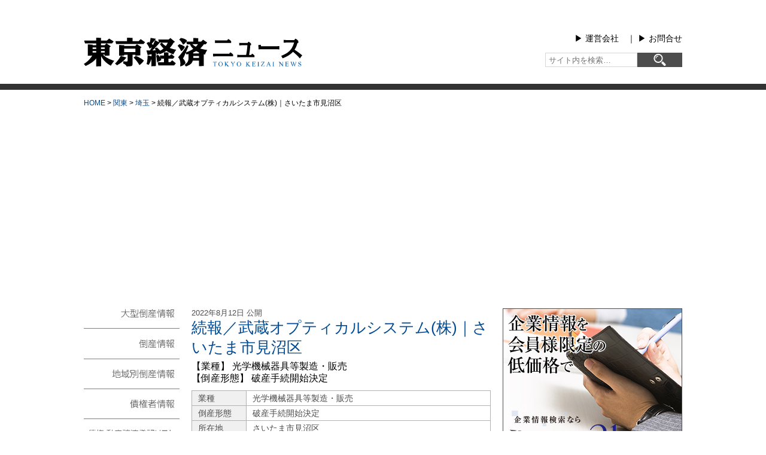

--- FILE ---
content_type: text/html; charset=utf-8
request_url: https://www.google.com/recaptcha/api2/aframe
body_size: 268
content:
<!DOCTYPE HTML><html><head><meta http-equiv="content-type" content="text/html; charset=UTF-8"></head><body><script nonce="UCpWn98RDzzFefXkEYp11g">/** Anti-fraud and anti-abuse applications only. See google.com/recaptcha */ try{var clients={'sodar':'https://pagead2.googlesyndication.com/pagead/sodar?'};window.addEventListener("message",function(a){try{if(a.source===window.parent){var b=JSON.parse(a.data);var c=clients[b['id']];if(c){var d=document.createElement('img');d.src=c+b['params']+'&rc='+(localStorage.getItem("rc::a")?sessionStorage.getItem("rc::b"):"");window.document.body.appendChild(d);sessionStorage.setItem("rc::e",parseInt(sessionStorage.getItem("rc::e")||0)+1);localStorage.setItem("rc::h",'1769073232197');}}}catch(b){}});window.parent.postMessage("_grecaptcha_ready", "*");}catch(b){}</script></body></html>